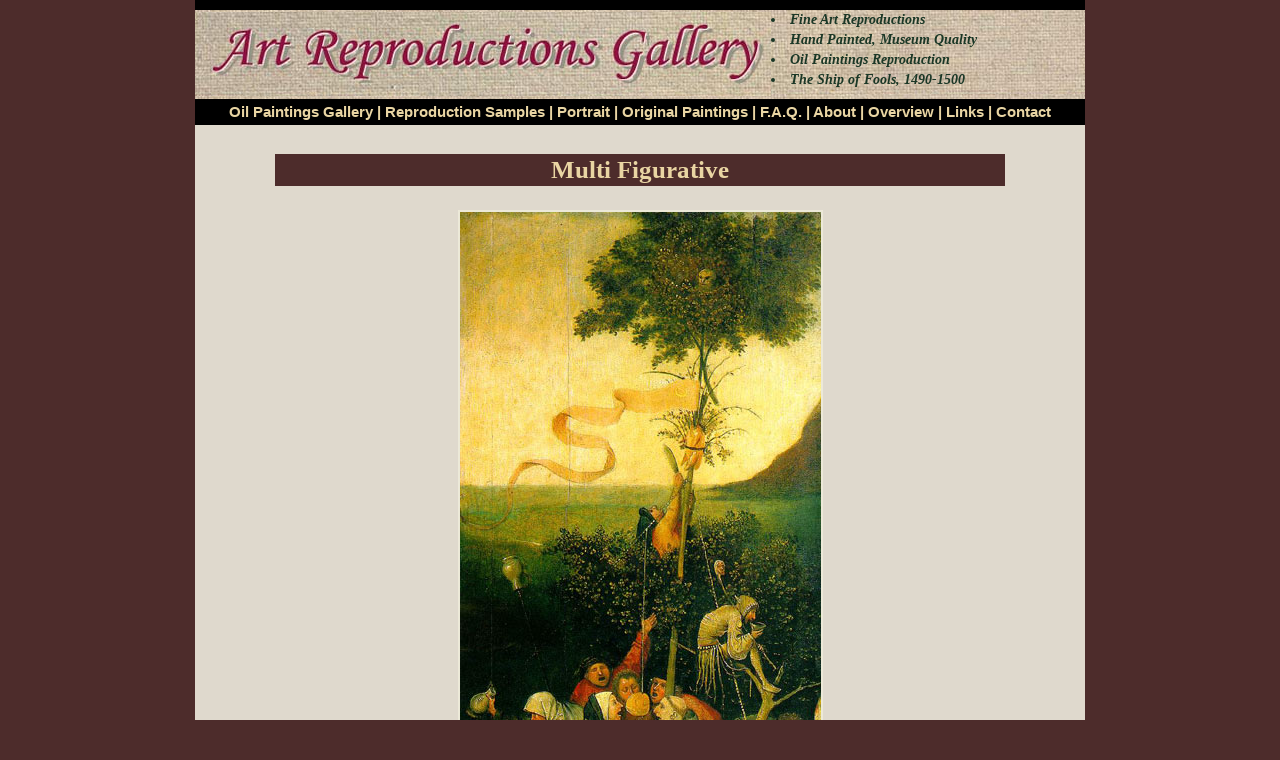

--- FILE ---
content_type: text/html
request_url: https://www.reproductionsart.com/subj_art_reproductions.php?number=BOH010&stt=8
body_size: 5577
content:



<html>
<head>
<title>Oil Painting Reproduction of Bosch- The Ship of Fools</title>
<meta http-equiv="Content-Type" content="text/html; charset=iso-8859-1">
<meta HTTP-EQUIV="EXPIRES" CONTENT="0">
<meta NAME="RESOURCE-TYPE" CONTENT="DOCUMENT">
<meta NAME="DISTRIBUTION" CONTENT="GLOBAL">
<meta NAME="DESCRIPTION" CONTENT="Oil Painting- Bosch- The Ship of Fools, Oil Painting Reproduction">
<meta NAME="KEYWORDS" CONTENT="Art Reproduction ,Oil Painting Reproduction, Bosch, Hieronymus Bosch, The Ship of Fools, Art Reproduction of Bosch">
<meta NAME="ROBOTS" CONTENT="INDEX, FOLLOW">
<link rel="canonical" href="https://www.allartclassic.com/pictures_zoom.php?p_number=16&p=&number=BOH010">
<meta NAME="REVISIT-AFTER" CONTENT="1 DAYS">
<meta NAME="RATING" CONTENT="GENERAL">
<link href="css1.css" rel="stylesheet" type="text/css">
<link rel="icon" type="image/x-icon" href="favicon.ico"/>

</head>

<body>


<style type="text/css">

</style><TABLE width="890px" height="107px" border=0 align=center cellPadding=0 cellSpacing=0 bgColor=#000000>
<tr><td height="10"> </td></tr>


  <TBODY>
  <TR  >
    <TD width="576" height="84" nowrap background="img/top1-right.jpg"><img src="img/top1-left.jpg" style="border:none" alt="Art Reproductions,Fine Art Oil Painting,Oil Portrait" ></TD>
    <TD width="314" height="84" align="left" valign="middle" background="img/top1-right.jpg" >
	<H1  style="line-height:20px; font-size: 14px; color:#1A3726; font-style: italic"><li> Fine Art Reproductions </li>
      <li>Hand Painted, Museum Quality</li>
      <li>Oil Paintings Reproduction</li>
      <li>The Ship of Fools, 1490-1500</li></H1>
   </TD>
  </TR>
  <TR>
    <TD height=26 colspan="2" align=middle vAlign=center class=link1><A class=link1 
      href="/"> Oil Paintings Gallery</A> | <A class=link1 
      href="our_works.php?forder=1&countsp=15">Reproduction Samples</A> | <A 
      class=link1 
      href="portraits.php">Portrait</A> | <A 
      class=link1 href="author_pictures.php">Original 
      Paintings</A> | <A class=link1 
      href="faq.php">F.A.Q.</A> | <A class=link1 
      href="order_inf.php">About</A> | <A 
      class=link1 href="overview.php">Overview</A> 
      | <A class=link1 href="links.php">Links</A> | 
<A class=link1 href="contact.php">Contact</A></TD></TR></TBODY></TABLE>
<!--Table_1-->
<table width="890" border="0" cellspacing="0" cellpadding="0" align="center" class="tdcolor">

<tr><td height="15"></td></tr>
<tr><td>

<!--Table_2-->
<table width="730" border="0" cellspacing="0" cellpadding="0" align="center">

<tr><td>

<table  border="0" cellpadding="0" cellspacing="0" width="650"  align="center">


<tr><td height="4"></td></tr>
</table>

</td></tr>




<tr><td height="10"></td></tr>

<tr>
<td class="text_head1" colspan="2" width="700"><H1 style="margin-bottom: 0px; font-size: 25px;">Multi Figurative</H1> </td>
</tr>


<tr><td height="0"></td></tr>







<tr><td height="10"></td></tr>


<tr><td height="0"></td></tr>

</table><!--End_Table_2-->



<tr><td>




<!--Table_1-->
<table width="890"  border="0" align="center" cellpadding="0" cellspacing="0">
<tr><td>



<!--Table_2-->

<table width="100%" border="0"  align="center" cellpadding="4" cellspacing="0">

<tr>
  <td width="630" height="10"></td>
</tr>

<tr align="center">
<td><img src="img/Hieronymus_Bosch_BOH010.jpg" alt="The Ship of Fools, 1490-1500

Painting Reproductions" title="Painting The Ship of Fools, 1490-1500"></td>
</tr>
<tr><td align="right" class="text" style="padding-right:35px;">
			<a href="subj_art_reproductions.php?number=BEJ001&stt=8">
	<img src="ico/arr1.gif" alt="Previous" align="absmiddle" style="border:none"  /></a>
	221 from 289			<a href="subj_art_reproductions.php?number=SEV007&stt=8">
	<img src="ico/arr2.gif" alt="Next" align="absmiddle" style="border:none"  /></a>
   	</td>
</tr>
<tr><td align="center">
<table width="630" border="0">
<tr>
  <td height="5" class="text"><B>Bosch, Hieronymus</B> 1450 - 1516 Northern Renaissance</td>
</tr>
<tr>
<td class="text_head" colspan="3">The Ship of Fools, 1490-1500</td>
</tr>
<tr>
<td class="text" colspan="3">Oil on wood, 22 3/4 x 12 7/8 inches (58 x 33 cm)</td>
</tr>
<tr>
<td class="text" colspan="3">Musee du Louvre, Paris</td>
</tr>
<tr>
  <td class="text" colspan="3"><a href="subjects.php?id=8&forder=1&countsp=15">Multi Figurative</a></td>
</tr>
<tr>
<td class="text" height="20" colspan="3"></td>
</tr>



<td class="link">
<a style="text-decoration:none;" href="https://www.allartclassic.com/pictures_zoom.php?p_number=16&p=&number=BOH010"><div class="link"><img src="https://www.reproductionsart.com/img/shopping-cart.png"> Order painting The Ship of Fools, 1490-1500</div></a>
</td>


</tr>
</table>



</td></tr>
<tr>
  <td align="center">
  <table width="700" border="0" cellspacing="0" cellpadding="0" align="center" >
  <tr><td class="text_head1" ></td></tr>

<tr>
  <td  align="center" class="text" ><span class="cr_text">&nbsp;&nbsp;&nbsp;&nbsp;&nbsp; Copyright &copy; 1999-2025.  Art Reproductions Gallery. Museum quality fine  art <A href = "/" class ="link"> Oil Painting Reproduction </A> & portraits.</span>&nbsp;&nbsp;</td>
</tr>
</table>  
  </td>
</tr>

<tr>
  <td align="center">  </td>
</tr>


</table> 


</td></tr>
</table> 

<tr><td height="20"></td></tr>

</td></tr>
</table> 


</body>
</html>



   
   


   


   